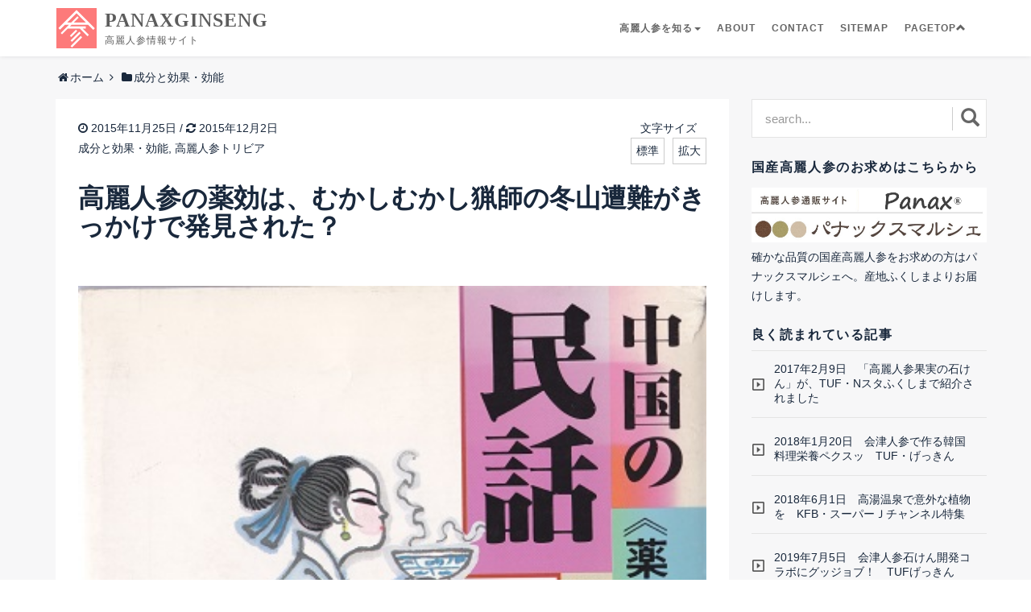

--- FILE ---
content_type: text/html; charset=UTF-8
request_url: https://panaxfarmers.com/trivia-efficacy-folktale2/
body_size: 14346
content:
<!DOCTYPE html>
<html lang="ja">
<head prefix="og: http://ogp.me/ns# fb: http://ogp.me/ns/fb# article: http://ogp.me/ns/article#">
<meta charset="UTF-8" />
<title>高麗人参の薬効は、むかしむかし猟師の冬山遭難がきっかけで発見された？ | 高麗人参情報サイト | PANAXGINSENG</title>
<meta name="viewport" content="width=device-width, initial-scale=1.0">
<link rel="alternate" type="application/rss+xml" title="高麗人参情報サイト | PANAXGINSENG RSS Feed" href="https://panaxfarmers.com/feed/" />
<link rel="pingback" href="https://panaxfarmers.com/xmlrpc.php" />
<link rel="shortcut icon" href="https://panaxfarmers.com/wp-content/themes/panax-ver-3/img/favicon.ico">
<link rel="apple-touch-icon" href="img/apple-touch-icon.png" />
<meta name="keywords" content="高麗人参,民話" />
<meta name="description" content="高麗人参を最初に食べ、その薬効に気づくにはどんな経緯があったのでしょうか。中国に古くから伝わる民話にそのルーツをたどります。" />
<meta name="robots" content="index" />
<meta property="og:admins" content="208485549513362" />
<meta property="og:title" content="高麗人参の薬効は、むかしむかし猟師の冬山遭難がきっかけで発見された？" />
<meta property="og:type" content="article" />
<meta property="og:description" content="高麗人参を最初に食べ、その薬効に気づくにはどんな経緯があったのでしょうか。中国に古くから伝わる民話にそのルーツをたどります。" />
<meta property="og:url" content="https://panaxfarmers.com/trivia-efficacy-folktale2/" />
<meta property="og:image" content="https://panaxfarmers.com/wp-content/uploads/2015/11/98eb5131b2a0a05065fa03a4d7fe554c.jpg" />
<meta property="og:locale" content="ja_JP" />
<meta property="og:site_name" content="高麗人参情報サイト | PANAXGINSENG" />
<link href="https://plus.google.com/" rel="publisher" />

<!-- All in One SEO Pack 2.2.7.4 by Michael Torbert of Semper Fi Web Design[160,201] -->
<meta name="description" itemprop="description" content="高麗人参の薬効はどのようにして発見されたのでしょうか？ 高麗人参の薬効については、二千年前の中国最古の薬物書である「神農本草経」に記されているのが最も古いとされています。しかし、当時の医学書とも言える薬物書に記されるには、それより以前に民間薬としてすでに使用し、その薬効の確かさを知っていた人々がいたはずです。" />

<meta name="keywords" itemprop="keywords" content="山参,民話" />

<link rel="canonical" href="https://panaxfarmers.com/trivia-efficacy-folktale2/" />
		<script type="text/javascript">
		  var _gaq = _gaq || [];
		  _gaq.push(['_setAccount', 'UA-71062244-1']);
		  _gaq.push(['_trackPageview']);
		  (function() {
		    var ga = document.createElement('script'); ga.type = 'text/javascript'; ga.async = true;
			ga.src = ('https:' == document.location.protocol ? 'https://ssl' : 'http://www') + '.google-analytics.com/ga.js';
		    var s = document.getElementsByTagName('script')[0]; s.parentNode.insertBefore(ga, s);
		  })();
		</script>
<!-- /all in one seo pack -->
<link rel='dns-prefetch' href='//s0.wp.com' />
<link rel='dns-prefetch' href='//maxcdn.bootstrapcdn.com' />
<link rel='dns-prefetch' href='//fonts.googleapis.com' />
<link rel='dns-prefetch' href='//s.w.org' />
<link rel="alternate" type="application/rss+xml" title="高麗人参情報サイト | PANAXGINSENG &raquo; 高麗人参の薬効は、むかしむかし猟師の冬山遭難がきっかけで発見された？ のコメントのフィード" href="https://panaxfarmers.com/trivia-efficacy-folktale2/feed/" />
<link rel='stylesheet' id='wp-block-library-css'  href='https://panaxfarmers.com/wp-includes/css/dist/block-library/style.min.css?ver=5.1.19' type='text/css' media='all' />
<link rel='stylesheet' id='bootstrao.min-css'  href='https://panaxfarmers.com/wp-content/themes/panax-ver-3/bs/css/bootstrap.min.css' type='text/css' media='all' />
<link rel='stylesheet' id='style-css'  href='https://panaxfarmers.com/wp-content/themes/panax-ver-3/style.css?ver=2015/4/25' type='text/css' media='all' />
<link rel='stylesheet' id='font-aw-css'  href='//maxcdn.bootstrapcdn.com/font-awesome/4.3.0/css/font-awesome.min.css' type='text/css' media='all' />
<link rel='stylesheet' id='opensans-css'  href='http://fonts.googleapis.com/css?family=Open+Sans:400italic,700italic,400,700' type='text/css' media='all' />
<link rel='stylesheet' id='Noticia-css'  href='http://fonts.googleapis.com/css?family=Noticia+Text:400,700,400italic,700italic' type='text/css' media='all' />
<link rel='stylesheet' id='jetpack_css-css'  href='https://panaxfarmers.com/wp-content/plugins/jetpack/css/jetpack.css?ver=3.6.4' type='text/css' media='all' />
<link rel='https://api.w.org/' href='https://panaxfarmers.com/wp-json/' />
<link rel="EditURI" type="application/rsd+xml" title="RSD" href="https://panaxfarmers.com/xmlrpc.php?rsd" />
<link rel="wlwmanifest" type="application/wlwmanifest+xml" href="https://panaxfarmers.com/wp-includes/wlwmanifest.xml" /> 
<link rel='prev' title='「高麗人参は頭がよくなるクスリ」近代科学が証明した４つの実験' href='https://panaxfarmers.com/efficacy-smartdrugs/' />
<link rel='next' title='高麗人参の薬効はここまで凄い！語り継がれてきた朝鮮の昔ばなし' href='https://panaxfarmers.com/trivia-efficacy-folktale3/' />
<meta name="generator" content="WordPress 5.1.19" />
<link rel='shortlink' href='https://panaxfarmers.com/?p=1663' />
<link rel="alternate" type="application/json+oembed" href="https://panaxfarmers.com/wp-json/oembed/1.0/embed?url=https%3A%2F%2Fpanaxfarmers.com%2Ftrivia-efficacy-folktale2%2F" />
<link rel="alternate" type="text/xml+oembed" href="https://panaxfarmers.com/wp-json/oembed/1.0/embed?url=https%3A%2F%2Fpanaxfarmers.com%2Ftrivia-efficacy-folktale2%2F&#038;format=xml" />

<link rel='dns-prefetch' href='//jetpack.wordpress.com'>
<link rel='dns-prefetch' href='//s0.wp.com'>
<link rel='dns-prefetch' href='//s1.wp.com'>
<link rel='dns-prefetch' href='//s2.wp.com'>
<link rel='dns-prefetch' href='//public-api.wordpress.com'>
<link rel='dns-prefetch' href='//0.gravatar.com'>
<link rel='dns-prefetch' href='//1.gravatar.com'>
<link rel='dns-prefetch' href='//2.gravatar.com'>
<link rel='dns-prefetch' href='//i0.wp.com'>
<link rel='dns-prefetch' href='//i1.wp.com'>
<link rel='dns-prefetch' href='//i2.wp.com'>
<script>
  (function(i,s,o,g,r,a,m){i['GoogleAnalyticsObject']=r;i[r]=i[r]||function(){
  (i[r].q=i[r].q||[]).push(arguments)},i[r].l=1*new Date();a=s.createElement(o),
  m=s.getElementsByTagName(o)[0];a.async=1;a.src=g;m.parentNode.insertBefore(a,m)
  })(window,document,'script','//www.google-analytics.com/analytics.js','ga');

  ga('create', 'UA-25920065-4', 'auto');
  ga('send', 'pageview');

</script><meta name="google-site-verification" content="BB9zTbQ_ERd0__ySisZXDCBVEvEwGenqU66qL_uuZUw" /></head>

<body class="post-template-default single single-post postid-1663 single-format-standard" id="page-top" data-spy="scroll" data-target=".navbar-custom">
<div id="wrapper">
<header id="header" role="banner">
<nav class="navbar navbar-custom navbar-fixed-top" role="navigation">
<div class="container">
<div class="navbar-header page-scroll">
<button type="button" class="navbar-toggle visible-xs drawer-button">
<span class="icon-bar"></span>
<span class="icon-bar"></span>
<span class="icon-bar"></span>
</button>
<a class="navbar-brand" href="https://panaxfarmers.com">
PANAXGINSENG
<span class="dis-name">高麗人参情報サイト</span></a>
</div>
<div class="collapse navbar-collapse navbar-right navbar-main-collapse sb-slide">
<ul class="nav navbar-nav">
<li class="dropdown">
<a href="#" class="dropdown-toggle" data-toggle="dropdown">高麗人参を知る<b class="caret"></b></a>
<ul class="dropdown-menu">
<li><a href="http://panaxfarmers.com/category/review/">あなたにオススメの商品</a></li>
<li><a href="http://panaxfarmers.com/category/composition_and_effect/">成分と効果・効能を知る</a></li>
<li><a href="http://panaxfarmers.com/category/choice-and-intake/">選び方と効果的な飲み方を知る</a></li>
<li><a href="http://panaxfarmers.com/category/trivia/">高麗人参トリビア</a></li>
</ul>
</li>
<li><a href="http://panaxfarmers.com/about/">ABOUT</a></li>
<li><a href="http://panaxfarmers.com/contact/">CONTACT</a></li>
<li><a href="http://panaxfarmers.com/sitemap/">SITEMAP</a></li>
<li class="active"><a href="body">PAGETOP<i class="glyphicon glyphicon-chevron-up"></i></a></li>
</ul>
</div>
</div>
</nav>
</header>
<div  id="main__1" class="container">
<div class="row">
<div id="breadcrumb" class="breadcrumb-category"><div itemtype="http://data-vocabulary.org/Breadcrumb" itemscope=""><i class="fa fa-home fa-fw"></i><a href="https://panaxfarmers.com" itemprop="url"><span itemprop="title">ホーム</span></a><span class="sp"><i class="fa fa-angle-right"></i></span></div><div itemtype="http://data-vocabulary.org/Breadcrumb" itemscope=""><i class="fa fa-folder fa-fw"></i><a href="https://panaxfarmers.com/category/composition_and_effect/" itemprop="url"><span itemprop="title">成分と効果・効能</span></a></div></div><!-- /#breadcrumb -->


<div class="single-content col-md-9 col-sm-12">
<article id="post-1663" class="post-1663 post type-post status-publish format-standard has-post-thumbnail hentry category-composition_and_effect category-trivia tag-14 tag-13">
<div class="post-title">
<div class="post-meta">

<span class="post-meta-date">
<i class="fa fa-clock-o"></i>&nbsp;2015年11月25日&nbsp;/&nbsp;<time class="entry-date date updated" datetime="2015-12-02T17:48:47+09:00"><i class="fa fa-refresh"></i>&nbsp;2015年12月2日</time>
</span><br/>
<span class="single-category"><a href="https://panaxfarmers.com/category/composition_and_effect/" rel="category tag">成分と効果・効能</a>, <a href="https://panaxfarmers.com/category/trivia/" rel="category tag">高麗人参トリビア</a></span>
</div>

<span id="fontSize">
<p>文字サイズ</p>
<ul>
<li class="small">標準</li>
<li class="large">拡大</li>
</ul>
</span>

<h1 class="entry-title">高麗人参の薬効は、むかしむかし猟師の冬山遭難がきっかけで発見された？</h1>
</div>
<div class="post-contents">
<p><a href="https://i1.wp.com/panaxfarmers.com/wp-content/uploads/2015/11/98eb5131b2a0a05065fa03a4d7fe554c.jpg"><img src="https://i1.wp.com/panaxfarmers.com/wp-content/uploads/2015/11/98eb5131b2a0a05065fa03a4d7fe554c.jpg?resize=400%2C558" alt="高麗人参" class="aligncenter size-full wp-image-1679" srcset="https://panaxfarmers.com/wp-content/uploads/2015/11/98eb5131b2a0a05065fa03a4d7fe554c.jpg 400w, https://panaxfarmers.com/wp-content/uploads/2015/11/98eb5131b2a0a05065fa03a4d7fe554c-215x300.jpg 215w, https://panaxfarmers.com/wp-content/uploads/2015/11/98eb5131b2a0a05065fa03a4d7fe554c-136x190.jpg 136w" sizes="(max-width: 400px) 100vw, 400px" data-recalc-dims="1" /></a><br />
高麗人参の薬効はどのようにして発見されたのでしょうか？</p>
<p>高麗人参の薬効については、二千年前の中国最古の薬物書である「神農本草経」に記されているのが最も古いとされています。しかし、当時の医学書とも言える薬物書に記されるには、それより以前に民間薬としてすでに使用し、その薬効の確かさを知っていた人々がいたはずです。</p>
<p>多くの人々が何年ものあいだ服用し、実体験から薬効や副作用を知るにはどんな経緯があったのでしょうか。</p>
<p>最初に、ナマコやタコを食べた人は、さぞ勇気があったことと思います。どんな経緯で食べる羽目になったのでしょうか？</p>
<p>ナマコやタコのようにグロテスクではありませんが、数多くの植物からどのようにして高麗人参を発見し、食べて効果を体験したのでしょうか？</p>
<p>どのような経緯があったのか興味があったのでいろいろと調べてみました。</p>
<p>中国の民話に次のようなものがありました。<br />
１９８７年出版された「中国の民話＜薬草編＞上」に収録されている民話で、１９３８年に外科医の馬星奎さんより聞き取った話です。</p>
<ul>
<p>むかしむかし、猟師の兄弟がおりました。ある日のこと、二人が連れ立って山へ狩りに出ようとしているとき、年寄りが声をかけました。</p>
<p>「冬も間近だ。山の天気は変わりやすいぞ。吹雪にでもなったら山から下りられなくなるから気をつけろよ。」</p>
<p>怖いもの知らずの若い兄弟は、年寄りの心配もよそに、弓矢と毛皮の外套と食べものとを持って出かけました。</p>
<p>山では連日のようにたくさんの獲物を射止めました。その日も狩りに夢中になっていますと、昼さがりから空模様がおかしくなり、あっという間に大吹雪がやってきました。</p>
<p>雪は二日二晩ふりつづけ、山道をすっぽりおおってしまったのです。こうなると山を下りたくても下りようがありません。</p>
<p>兄弟は谷あいの樹木の茂みで冬を越すことにしました。あたりには幾かかえもある大木が何本もあります。そのうちの一本はすっかり朽ち果てて、幹がもろくなっていました。兄弟は、その大木の根元を大きくくりぬき、その中でたき火をして暖をとったり、鹿や兎の肉を焼いて食べたりしました。</p>
<p>晴れた日には狩りをし、草の根っこも掘りました。</p>
<p>ある日、兄弟は指の太さの蔓を見つけました。はて、何だろうと蔓をたぐっていき、地面を掘ったところ、腕の太さもある根っこが出てきました。</p>
<p>それはまるで人間のような恰好をしています。何本か分かれて伸びた根はちょうど手足のようです。そして、かじってみると甘味があります。以来、二人はその根っこをあちこちで掘りあてました。不思議なことに、その根っこを食べると力がもりもりと湧いてくるのですが、食べすぎると鼻血がでます。そこで毎日少しづつ食べることにしました。</p>
<p>やがて、寒くて長かった冬は去り、待ちに待った春がやってきました。風もやみ雪がとけはじめました。兄弟は獲物をかつぎ、喜びいさんで山をおりました。</p>
<p>村では、元気いっぱいの兄弟の姿を見つけた村びとたちが、目を疑いました。てっきり凍え死んだか、飢え死にしてしまったものと思いこんでいたからです。</p>
<p>「お、お前たち、山ではいったいなにを食べて冬を越したんだね。たいそう元気そうじゃないか」</p>
<p>兄弟は、さっそく例の根っこをとり出し、村びとに見せました。誰も初めて見る植物でした。</p>
<p>「ほう、人間そっくりの形をしておるわい。こりゃめずらしい。まるで人のようじゃ」</p>
<p>その後、この話が付近の村に伝わっていくうちに、その根っこは人参と呼ばれるようになったということです。</p>
<p>ちなみに、中国では、日本でいう朝鮮人参のことを人参（レンセン）といいます。日本でふつう人参（にんじん）と呼ばれている野菜は中国語では胡蘿匐（フーローボ）または紅蘿匐（ホンローボ）といいます。</p>
<p>口述＝馬星奎（外科医）　１９３８年に拾集<br />
＜出典＞<br />
中国の民話＜薬草編＞上 第十一話人参（レンセン）<br />
繆文渭（ミャオウエンウエイ）編　石川鶴矢子訳　田原（ティエンユワン）<br />
１９８７年出版　東京美術発行</ul>
<div class="ad2_area">

</div><h2>民話の中にある高麗人参の薬効と副作用</h2>
<p>やはり、食べざるを得ない状況におかれたということでしょうか。真冬の雪の山中に閉じ込められ、食べ物とくに野菜に飢えていたという事情から食べる動機が生まれたということですね。</p>
<p>しかし食べてみると、その得体のしれない植物には思いもよらない優れた薬効があった。しかもその薬効は、食べた本人以上に、他人も一見して分かるほどの明白なものであった。さらに、その根の形が人の形をしていたことも話題性を生み、一気に広がったことが窺えます。</p>
<h3>この民話の中には、『神農本草経』に記された高麗人参の薬効を裏付けるものが多く見られます</h3>
<ul>
<p>『神農本草経』に記された高麗人参の薬効<br />
・主補五臓・・・・肝臓、心臓、脾臓、肺、腎臓など内臓全体の働きを正常状態に調整する。<br />
・安精神・・・・・精気（腎の精気）と神気（心の精気）を安らかにする。<br />
・定魂魄・・・・・魂（肝の精気）と魄（肺の精気）を落ち着かせる。<br />
・止驚悸・・・・・情緒の激動、驚き、恐怖、不安などを鎮める。<br />
・除邪気・・・・・病の原因となる邪気を除く（疾病の予防作用）。<br />
・明目・・・・・・目を良くする。<br />
・開心益智・・・・心を開き、頭の働きを活性化する。<br />
・久服軽身延年・・・長く服用すれば、身体を軽く感じ、長生きをする。</ul>
<h3>主補五臓</h3>
<p>二人の元気いっぱいの姿に、村びとが「お、お前たち・・・・たいそう元気そうじゃないか」と言っています。一見するなり元気さに驚いています。顔色もよかったのでしょう。これは高麗人参によって内臓が健康に維持された証拠です。</p>
<h3>安精神・定魂魄・止驚悸・除邪気</h3>
<p>寒くて長かった冬、木の洞の狭い空間でさぞ精神的には厳しい状況と思われます。しかし、不安や恐怖に怯えじっとしているのではなく、今できることに最善を尽くしていることが伺えます。高麗人参が不安を取り除き、精神を安定にするように作用したことによるものです。</p>
<h3>明目・開心益智</h3>
<p>「喜びいさんで山をおりました」とあります。目をしっかり開き、冬から春への季節の移り変りをとらえ、好機を逃さず下山しています。頭が良く働いていることがわかります。高麗人参の効果に他なりません。</p>
<h3>久服軽身延年</h3>
<p>「食べすぎると鼻血がでます。そこで毎日少しづつ食べることにしました」　少しづつ毎日食べることで「力がもりもり湧いてくる。」と兄弟が言っているように身体が軽く感じていることが分かります。</p>
<p>ただ、「食べすぎると鼻血がでます」とありますように、これが唯一の副作用でしょうか。自分に合った量を飲むことを言っています。</p>
<p>長年伝えられてきた民話には、尾ヒレがつき迷信のようなものもありますが、真実の部分もあるのではないでしょうか。この民話に伝えられている高麗人参の薬効は、現代医学でも確認されていることで真実です。</p>
<p>高麗人参の薬効の発見は、怖いもの知らずの若い猟師の兄弟が冬山で遭難したことがきっかけだったようですが、この名も知れない兄弟は人類に大きな贈り物をしてくれました。高麗人参の愛好家として、深く感謝申し上げる次第です。</p>
</div>
<div class="content-footer-meta">
<ul>
<li>
<span class="tags">
<i class="fa fa-tags"></i> - <a href="https://panaxfarmers.com/tag/%e5%b1%b1%e5%8f%82/" rel="tag">山参</a> , <a href="https://panaxfarmers.com/tag/%e6%b0%91%e8%a9%b1/" rel="tag">民話</a><br /></span>
</li>
<li>
<span class="post-author vcard author">
<span class="fn"><i class="fa fa-plus-square"></i> - 
<a href="
https://panaxfarmers.com/author/panax-blog-farm/">
panax-blog-farm</a>
</span>
</span>
</li>
</ul>
</div>

<div class="single-footer">
<div class="share">
<h3>SHARE</h3>
<ul>
<li class="twitter">
<a class="button-twitter" href="http://twitter.com/intent/tweet?text=
高麗人参の薬効は、むかしむかし猟師の冬山遭難がきっかけで発見された？&nbsp;|&nbsp;&amp;url=
https://panaxfarmers.com/trivia-efficacy-folktale2/" onclick="window.open(encodeURI(decodeURI(this.href)), 'tweetwindow', 'width=550, height=450, personalbar=0, toolbar=0, scrollbars=1, resizable=1' ); return false;" target="_blank">
<i class="fa fa-twitter fa-fw"></i></a>
</li>
<li class="facebook">
<a href="http://www.facebook.com/share.php?u=
高麗人参の薬効は、むかしむかし猟師の冬山遭難がきっかけで発見された？" onclick="window.open(this.href, 'window', 'width=550, height=450,personalbar=0,toolbar=0,scrollbars=1,resizable=1'); return false;">
<i class="fa fa-facebook fa-fw"></i></a>
</li>
<li class="googleplus">
<a href="javascript:(function(){window.open('https://plusone.google.com/_/+1/confirm?hl=ja&url=
https://panaxfarmers.com/trivia-efficacy-folktale2/'+encodeURIComponent(location.href)+'&title='+encodeURIComponent(document.title),'_blank');})();">
<i class="fa fa-google-plus fa-fw"></i></a>
</li>
<li class="hatebu">
<a href="http://b.hatena.ne.jp/add?mode=confirm&url=
https://panaxfarmers.com/trivia-efficacy-folktale2/&title=
高麗人参の薬効は、むかしむかし猟師の冬山遭難がきっかけで発見された？" target="_blank">
<i class="fa fa-hatena fa-fw"></i></a>
</li>
<li class="pocket">
<a href="http://getpocket.com/edit?url=
https://panaxfarmers.com&title=
高麗人参情報サイト | PANAXGINSENG" onclick="window.open(this.href, 'FBwindow', 'width=550, height=350, menubar=no, toolbar=no, scrollbars=yes'); return false;">
<i class="fa fa-caret-square-o-down fa-fw"></i></a>
</li>
</ul>
</div>

<div id="related-entries">
<h3>関連記事</h3>
<div class="related">
<div class="related-entry col-xs-12">
<div class="related-entry-thumb col-xs-3">
<a href="https://panaxfarmers.com/trivia-adatara1/" title="安達太良山で、高麗人参の仲間の「竹節人参」５本見つけました。">
<img width="150" height="150" src="https://panaxfarmers.com/wp-content/uploads/2015/10/dbc0a0d0590a4d5d3a40eef6bd2f70a6-150x150.jpg" class="img-responsive wp-post-image" alt="高麗人参" srcset="https://panaxfarmers.com/wp-content/uploads/2015/10/dbc0a0d0590a4d5d3a40eef6bd2f70a6-150x150.jpg 150w, https://panaxfarmers.com/wp-content/uploads/2015/10/dbc0a0d0590a4d5d3a40eef6bd2f70a6-125x125.jpg 125w, https://panaxfarmers.com/wp-content/uploads/2015/10/dbc0a0d0590a4d5d3a40eef6bd2f70a6-90x90.jpg 90w" sizes="(max-width: 150px) 100vw, 150px" /></a>
</div>

<div class="related-entry-content col-xs-9">
<h4 class="related-entry-title"> <a href="https://panaxfarmers.com/trivia-adatara1/">安達太良山で、高麗人参の仲間の「竹節人参」５本見つけました。</a></h4>
<p class="related-entry-snippet">
[安達太良山中に自生の竹節人参]

２０１５年９月の磐梯山登山では、残念ながら高麗人参を見つけることはできませんでした。
今回は、安達太良山（あだたらやま）の東斜面を探索して来ました。

安達太良連峰も高麗人参</p>
<p class="related-entry-read"><a href="https://panaxfarmers.com/trivia-adatara1/">記事を読む</a></p>
</div><!-- /.related-entry-content -->
</div>
<div class="related-entry col-xs-12">
<div class="related-entry-thumb col-xs-3">
<a href="https://panaxfarmers.com/trivia-amfungi/" title="高麗人参と共生する菌根菌を発見したのは日本人だった">
<img width="150" height="150" src="https://panaxfarmers.com/wp-content/uploads/2016/02/Fotolia_95243106_XS-150x150.jpg" class="img-responsive wp-post-image" alt="高麗人参" srcset="https://panaxfarmers.com/wp-content/uploads/2016/02/Fotolia_95243106_XS-150x150.jpg 150w, https://panaxfarmers.com/wp-content/uploads/2016/02/Fotolia_95243106_XS-125x125.jpg 125w, https://panaxfarmers.com/wp-content/uploads/2016/02/Fotolia_95243106_XS-90x90.jpg 90w" sizes="(max-width: 150px) 100vw, 150px" /></a>
</div>

<div class="related-entry-content col-xs-9">
<h4 class="related-entry-title"> <a href="https://panaxfarmers.com/trivia-amfungi/">高麗人参と共生する菌根菌を発見したのは日本人だった</a></h4>
<p class="related-entry-snippet">


高麗人参と共生する菌根菌に興味ありませんか？　

おたねくんしか興味ないかな？

えっ、おたねくんも興味ないって。あらま、君の伴侶の話だぜ。

※おたねくん：オタネニンジンの妖精を自認する非公認ゆるキ</p>
<p class="related-entry-read"><a href="https://panaxfarmers.com/trivia-amfungi/">記事を読む</a></p>
</div><!-- /.related-entry-content -->
</div>
<div class="related-entry col-xs-12">
<div class="related-entry-thumb col-xs-3">
<a href="https://panaxfarmers.com/efficacy-lps/" title="高麗人参には免疫力を高める物質”ＬＰＳ”が２０μｇ/ｇも含まれている">
<img width="150" height="150" src="https://panaxfarmers.com/wp-content/uploads/2016/10/1a4e6200dfbf1825cd1b6b3e6d895556-150x150.jpg" class="img-responsive wp-post-image" alt="高麗人参" srcset="https://panaxfarmers.com/wp-content/uploads/2016/10/1a4e6200dfbf1825cd1b6b3e6d895556-150x150.jpg 150w, https://panaxfarmers.com/wp-content/uploads/2016/10/1a4e6200dfbf1825cd1b6b3e6d895556-125x125.jpg 125w, https://panaxfarmers.com/wp-content/uploads/2016/10/1a4e6200dfbf1825cd1b6b3e6d895556-90x90.jpg 90w" sizes="(max-width: 150px) 100vw, 150px" /></a>
</div>

<div class="related-entry-content col-xs-9">
<h4 class="related-entry-title"> <a href="https://panaxfarmers.com/efficacy-lps/">高麗人参には免疫力を高める物質”ＬＰＳ”が２０μｇ/ｇも含まれている</a></h4>
<p class="related-entry-snippet">

あなたは病気になりやすい人ですか？

病気になりやすい人と病気になりにくい人がいます。いつも風邪を引いていたり、インフルエンザもいち早くもらってくる人がいると思えば、インフルエンザの流行っている中でもへっちゃらな</p>
<p class="related-entry-read"><a href="https://panaxfarmers.com/efficacy-lps/">記事を読む</a></p>
</div><!-- /.related-entry-content -->
</div>
<div class="related-entry col-xs-12">
<div class="related-entry-thumb col-xs-3">
<a href="https://panaxfarmers.com/trivia-saigasyori/" title="黒田官兵衛を悩ませた高麗人参栽培の最初の難関は、発芽の難しさ！">
<img width="150" height="150" src="https://panaxfarmers.com/wp-content/uploads/2015/10/c21a82a392ffb4cf40907baf2dbf5d98-150x150.jpg" class="img-responsive wp-post-image" alt="高麗人参" srcset="https://panaxfarmers.com/wp-content/uploads/2015/10/c21a82a392ffb4cf40907baf2dbf5d98-150x150.jpg 150w, https://panaxfarmers.com/wp-content/uploads/2015/10/c21a82a392ffb4cf40907baf2dbf5d98-125x125.jpg 125w, https://panaxfarmers.com/wp-content/uploads/2015/10/c21a82a392ffb4cf40907baf2dbf5d98-90x90.jpg 90w" sizes="(max-width: 150px) 100vw, 150px" /></a>
</div>

<div class="related-entry-content col-xs-9">
<h4 class="related-entry-title"> <a href="https://panaxfarmers.com/trivia-saigasyori/">黒田官兵衛を悩ませた高麗人参栽培の最初の難関は、発芽の難しさ！</a></h4>
<p class="related-entry-snippet">
[高麗人参の発芽]
四千年前から愛されてきた高麗人参、しかし栽培が始まったのは約三百年前。高麗人参の栽培を拒んだのは一体なに？

日本で最初に高麗人参の栽培にトライしたのは黒田官兵衛でした。官兵衛の祖父黒田重隆は目</p>
<p class="related-entry-read"><a href="https://panaxfarmers.com/trivia-saigasyori/">記事を読む</a></p>
</div><!-- /.related-entry-content -->
</div>
<div class="related-entry col-xs-12">
<div class="related-entry-thumb col-xs-3">
<a href="https://panaxfarmers.com/cause-of-death/" title="この病気に気を付けろ！日本人の死因トップ７">
<img width="150" height="150" src="https://panaxfarmers.com/wp-content/uploads/2015/06/Fotolia_83807625_XS-150x150.jpg" class="img-responsive wp-post-image" alt="高麗人参" srcset="https://panaxfarmers.com/wp-content/uploads/2015/06/Fotolia_83807625_XS-150x150.jpg 150w, https://panaxfarmers.com/wp-content/uploads/2015/06/Fotolia_83807625_XS-125x125.jpg 125w, https://panaxfarmers.com/wp-content/uploads/2015/06/Fotolia_83807625_XS-90x90.jpg 90w" sizes="(max-width: 150px) 100vw, 150px" /></a>
</div>

<div class="related-entry-content col-xs-9">
<h4 class="related-entry-title"> <a href="https://panaxfarmers.com/cause-of-death/">この病気に気を付けろ！日本人の死因トップ７</a></h4>
<p class="related-entry-snippet">

不老長寿であるためには、まず長寿でなければなりません。すなわち、死に直結する病気にかからないことが大切です。厚生労働省「国民生活基礎調査の概要／平成２５年」によると、死因の順位は次のとおり報告されています。
日本人</p>
<p class="related-entry-read"><a href="https://panaxfarmers.com/cause-of-death/">記事を読む</a></p>
</div><!-- /.related-entry-content -->
</div>

<br class="clearfix">
</div><!-- /.new-entry -->


</div>


<div class="comments">
 
<div id="comments">

		<div id="respond" class="comment-respond">
			<h3 id="reply-title" class="comment-reply-title">コメントを残す <small><a rel="nofollow" id="cancel-comment-reply-link" href="/trivia-efficacy-folktale2/#respond" style="display:none;">コメントをキャンセル</a></small></h3>
			<div id="commentform" class="comment-form">
				<iframe src="https://jetpack.wordpress.com/jetpack-comment/?blogid=96023694&#038;postid=1663&#038;comment_registration=0&#038;require_name_email=1&#038;stc_enabled=0&#038;stb_enabled=0&#038;show_avatars=1&#038;avatar_default=mystery&#038;greeting=%E3%82%B3%E3%83%A1%E3%83%B3%E3%83%88%E3%82%92%E6%AE%8B%E3%81%99&#038;greeting_reply=%25s+%E3%81%AB%E3%82%B3%E3%83%A1%E3%83%B3%E3%83%88%E3%81%99%E3%82%8B&#038;color_scheme=light&#038;lang=ja&#038;jetpack_version=3.6.4&#038;sig=2eb2492a5e6743f375f7c43095c0a026afbd6421#parent=https%3A%2F%2Fpanaxfarmers.com%2Ftrivia-efficacy-folktale2%2F" allowtransparency="false" style="width:100%; height: 430px;border:0px;" frameBorder="0" scrolling="no" name="jetpack_remote_comment" id="jetpack_remote_comment"></iframe>
			</div>
		</div>

		
		<input type="hidden" name="comment_parent" id="comment_parent" value="" />

		</div><!-- comments --></div>

<!-- post navigation --
<nav class="post-navigation">
<ul class="col-sm-12">
  <li class="previous col-sm-6">
<a href="https://panaxfarmers.com/efficacy-smartdrugs/"><i class="glyphicon glyphicon-chevron-left"></i>「高麗人参は頭がよくなるクスリ」近代科学が証明した４つの実験</a>
  </li>

  <li class="next col-sm-6">
<a href="https://panaxfarmers.com/trivia-efficacy-folktale3/">高麗人参の薬効はここまで凄い！語り継がれてきた朝鮮の昔ばなし<i class="glyphicon glyphicon-chevron-right"></i></a>
</li>
</ul>
</nav>
- /post navigation -->
</div>

</article>
</div>


<aside class="col-xs-12 col-sm-12 col-md-3" id="sidebar">

<div class="sidebar-widget search">
<div id="custom-search-input">
<form method="get" id="searchform" action="https://panaxfarmers.com/">
<div class="input-group">
<input type="text" name="s" id="s" class="form-control input-lg searchtext" placeholder="search..." />
<span class="input-group-btn">
<button class="btn btn-info btn-lg" type="submit">
<i class="glyphicon glyphicon-search"></i>
</button>
</span>
</div>
</form>
</div>
</div>


<div class="sidebar-widget">
<h4 class="widgettitle">国産高麗人参のお求めはこちらから</h4>
<a href="https://panaxmarche.shop-pro.jp" target="_blank"
<a href="https://panaxfarmers.com/wp-content/uploads/2016/11/PANAXMARCHE_B.jpg"><img 
src="https://panaxfarmers.com/wp-content/uploads/2023/04/kanban9.jpg" alt="高麗人参" width="1239"
height="271" class="aligncenter size-full wp-image-2713" /></a>
</a>
<p>確かな品質の国産高麗人参をお求めの方はパナックスマルシェへ。産地ふくしまよりお届けします。</p>
</div>


<div class="sidebar-widget view"><h4 class="widgettitle">良く読まれている記事</h4><ul>
<li><a href="https://panaxfarmers.com/media20170209/"  title="2017年2月9日　「高麗人参果実の石けん」が、TUF・Nスタふくしまで紹介されました">2017年2月9日　「高麗人参果実の石けん」が、TUF・Nスタふくしまで紹介されました</a></li><li><a href="https://panaxfarmers.com/media20180120/"  title="2018年1月20日　会津人参で作る韓国料理栄養ペクスッ　TUF・げっきん">2018年1月20日　会津人参で作る韓国料理栄養ペクスッ　TUF・げっきん</a></li><li><a href="https://panaxfarmers.com/media20180601/"  title="2018年6月1日　高湯温泉で意外な植物を　KFB・スーパーＪチャンネル特集">2018年6月1日　高湯温泉で意外な植物を　KFB・スーパーＪチャンネル特集</a></li><li><a href="https://panaxfarmers.com/media20190705/"  title="2019年7月5日　会津人参石けん開発コラボにグッジョブ！　TUFげっきん">2019年7月5日　会津人参石けん開発コラボにグッジョブ！　TUFげっきん</a></li><li><a href="https://panaxfarmers.com/media20190218/"  title="2019年2月18日　会津人参石けんの手作り工房プリマリアを取材　民報新聞">2019年2月18日　会津人参石けんの手作り工房プリマリアを取材　民報新聞</a></li></ul>
</div><div class="sidebar-widget"><h4 class="widgettitle">カテゴリー</h4>		<ul>
				<li class="cat-item cat-item-12"><a href="https://panaxfarmers.com/category/review/" title="高麗人参を含んだ健康食品を紹介します。信頼のおける商品だけを掲載しています。お得なお試し品も活用し、あなたにピッタリの商品を見つけてください。私自身も試してます。自信をもってオススメします。">あなたにオススメの商品<span class="cate-right-tri"><span class="category-num">(9)</span><i class="fa fa-chevron-right"></i></span></a>
</li>
	<li class="cat-item cat-item-19"><a href="https://panaxfarmers.com/category/%e3%83%a1%e3%83%87%e3%82%a3%e3%82%a2%e3%81%aa%e3%81%a9/" >メディアなど<span class="cate-right-tri"><span class="category-num">(7)</span><i class="fa fa-chevron-right"></i></span></a>
</li>
	<li class="cat-item cat-item-3"><a href="https://panaxfarmers.com/category/composition_and_effect/" title="いままで神秘とされていた高麗人参の効果効能は単なる迷信や伝説ではありません。現在では科学的にも効能が明らかになり、その成分が作用する効果効能が、臨床医学によって検証されています。これほど科学的に検証された薬用作物はほかにはありません。高麗人参の効果効能をみていきましょう。">成分と効果・効能<span class="cate-right-tri"><span class="category-num">(42)</span><i class="fa fa-chevron-right"></i></span></a>
</li>
	<li class="cat-item cat-item-4"><a href="https://panaxfarmers.com/category/choice-and-intake/" title="さまざまな種類の高麗人参や高麗人参の入ったサプリが販売されています。原料の産地や生育年数、加工方法や商品の形態など多種多様です。その中から、自分の目的や体質に、あるいはライフスタイルに合ったものを選んでいきましょう。">選び方と効果的な飲み方<span class="cate-right-tri"><span class="category-num">(14)</span><i class="fa fa-chevron-right"></i></span></a>
</li>
	<li class="cat-item cat-item-1"><a href="https://panaxfarmers.com/category/trivia/" title="高麗人参への興味を深めていただくために、歴史や産地、栽培の様子などの情報を提供していきます。秦の始皇帝をはじめとした、著名人が愛飲した魅力はどこにあるのでしょうか？">高麗人参トリビア<span class="cate-right-tri"><span class="category-num">(47)</span><i class="fa fa-chevron-right"></i></span></a>
</li>
		</ul>
			</div>		<div class="sidebar-widget view">		<h4 class="widgettitle"="widgettitle">最新の記事</h4>		<ul>
											<li>
					<a href="https://panaxfarmers.com/media20190705/">2019年7月5日　会津人参石けん開発コラボにグッジョブ！　TUFげっきん</a>
									</li>
											<li>
					<a href="https://panaxfarmers.com/media20190304/">2019年3月4日　ふくしまの産品･逸品「会津人参石けん」　民報新聞･たいむ</a>
									</li>
											<li>
					<a href="https://panaxfarmers.com/media20190218/">2019年2月18日　会津人参石けんの手作り工房プリマリアを取材　民報新聞</a>
									</li>
											<li>
					<a href="https://panaxfarmers.com/media20180601/">2018年6月1日　高湯温泉で意外な植物を　KFB・スーパーＪチャンネル特集</a>
									</li>
											<li>
					<a href="https://panaxfarmers.com/media20180521/">2018年5月21日　農業女子のお店「フクシマート」　KFB・スーパーＪチャンネル</a>
									</li>
					</ul>
		</div><div class="sidebar-widget"><h4 class="widgettitle"="widgettitle">月別アーカイブ</h4>		<ul>
				<li><a href='https://panaxfarmers.com/2021/09/'>2021年9月<span class="cate-right-tri"><span class="category-num">(7)</span><i class="fa fa-chevron-right"></i></span></a></li>
	<li><a href='https://panaxfarmers.com/2021/08/'>2021年8月<span class="cate-right-tri"><span class="category-num">(1)</span><i class="fa fa-chevron-right"></i></span></a></li>
	<li><a href='https://panaxfarmers.com/2018/08/'>2018年8月<span class="cate-right-tri"><span class="category-num">(1)</span><i class="fa fa-chevron-right"></i></span></a></li>
	<li><a href='https://panaxfarmers.com/2018/02/'>2018年2月<span class="cate-right-tri"><span class="category-num">(1)</span><i class="fa fa-chevron-right"></i></span></a></li>
	<li><a href='https://panaxfarmers.com/2017/11/'>2017年11月<span class="cate-right-tri"><span class="category-num">(2)</span><i class="fa fa-chevron-right"></i></span></a></li>
	<li><a href='https://panaxfarmers.com/2017/05/'>2017年5月<span class="cate-right-tri"><span class="category-num">(5)</span><i class="fa fa-chevron-right"></i></span></a></li>
	<li><a href='https://panaxfarmers.com/2017/04/'>2017年4月<span class="cate-right-tri"><span class="category-num">(1)</span><i class="fa fa-chevron-right"></i></span></a></li>
	<li><a href='https://panaxfarmers.com/2017/02/'>2017年2月<span class="cate-right-tri"><span class="category-num">(1)</span><i class="fa fa-chevron-right"></i></span></a></li>
	<li><a href='https://panaxfarmers.com/2017/01/'>2017年1月<span class="cate-right-tri"><span class="category-num">(3)</span><i class="fa fa-chevron-right"></i></span></a></li>
	<li><a href='https://panaxfarmers.com/2016/12/'>2016年12月<span class="cate-right-tri"><span class="category-num">(1)</span><i class="fa fa-chevron-right"></i></span></a></li>
	<li><a href='https://panaxfarmers.com/2016/11/'>2016年11月<span class="cate-right-tri"><span class="category-num">(2)</span><i class="fa fa-chevron-right"></i></span></a></li>
	<li><a href='https://panaxfarmers.com/2016/10/'>2016年10月<span class="cate-right-tri"><span class="category-num">(3)</span><i class="fa fa-chevron-right"></i></span></a></li>
	<li><a href='https://panaxfarmers.com/2016/07/'>2016年7月<span class="cate-right-tri"><span class="category-num">(3)</span><i class="fa fa-chevron-right"></i></span></a></li>
	<li><a href='https://panaxfarmers.com/2016/06/'>2016年6月<span class="cate-right-tri"><span class="category-num">(4)</span><i class="fa fa-chevron-right"></i></span></a></li>
	<li><a href='https://panaxfarmers.com/2016/05/'>2016年5月<span class="cate-right-tri"><span class="category-num">(4)</span><i class="fa fa-chevron-right"></i></span></a></li>
	<li><a href='https://panaxfarmers.com/2016/03/'>2016年3月<span class="cate-right-tri"><span class="category-num">(5)</span><i class="fa fa-chevron-right"></i></span></a></li>
	<li><a href='https://panaxfarmers.com/2016/02/'>2016年2月<span class="cate-right-tri"><span class="category-num">(4)</span><i class="fa fa-chevron-right"></i></span></a></li>
	<li><a href='https://panaxfarmers.com/2015/12/'>2015年12月<span class="cate-right-tri"><span class="category-num">(6)</span><i class="fa fa-chevron-right"></i></span></a></li>
	<li><a href='https://panaxfarmers.com/2015/11/'>2015年11月<span class="cate-right-tri"><span class="category-num">(5)</span><i class="fa fa-chevron-right"></i></span></a></li>
	<li><a href='https://panaxfarmers.com/2015/10/'>2015年10月<span class="cate-right-tri"><span class="category-num">(5)</span><i class="fa fa-chevron-right"></i></span></a></li>
	<li><a href='https://panaxfarmers.com/2015/09/'>2015年9月<span class="cate-right-tri"><span class="category-num">(7)</span><i class="fa fa-chevron-right"></i></span></a></li>
	<li><a href='https://panaxfarmers.com/2015/08/'>2015年8月<span class="cate-right-tri"><span class="category-num">(8)</span><i class="fa fa-chevron-right"></i></span></a></li>
	<li><a href='https://panaxfarmers.com/2015/07/'>2015年7月<span class="cate-right-tri"><span class="category-num">(10)</span><i class="fa fa-chevron-right"></i></span></a></li>
	<li><a href='https://panaxfarmers.com/2015/06/'>2015年6月<span class="cate-right-tri"><span class="category-num">(28)</span><i class="fa fa-chevron-right"></i></span></a></li>
		</ul>
			</div></aside></div>
</div>
<!--main-->
<div class="container-fluid text-center">
<div class="row">
<span id="top-link-block" class=" col-sm-12 page-top">
<a href="body" onclick="$('html,body').animate({scrollTop:0},'slow');return false;">
<i class="glyphicon glyphicon-chevron-up"></i> 
</a>
</span>
</div>
</div>
<footer id="footer" class="clearfix">
<div class="footer-home" class="page-scroll">
<p>高麗人参情報サイト | PANAXGINSENG</p>
<p>  高麗人参の薬効は、むかしむかし猟師の冬山遭難がきっかけで発見された？</p>
<p>
高麗人参に関する情報を提供するサイトです。高麗人参に興味のある方、高麗人参を飲んでみようかと思っておられる方、すでに愛用されている方、すべての人に「そうだったのか！」と思っていただける情報を提供します。</p>
<div id="copyright" class="wrapper">
Copyright&copy; 2015-2026&nbsp;<a href="https://panaxfarmers.com">高麗人参情報サイト | PANAXGINSENG</a> All Rights Reserved.</div>
</div>
</footer>
</div>

<div id="drawer">
<aside id="drawer-menu">
<span class="drawer-button close_btn"><i class="fa fa-times fa-lg"></i></span>
<h4><a href="https://panaxfarmers.com">高麗人参情報サイト | PANAXGINSENG</a></h3>
<h5>高麗人参を知る</h5>
<ul id="main-nav">
<li><a class="navi1" href="https://panaxfarmers.com/category/review/">あなたにオススメの商品 <span class="cate-right-tri"><i class="fa fa-chevron-right"></i></span></a></li>
<li><a class="navi2" href="https://panaxfarmers.com/category/composition_and_effect/">成分と効果・効能 <span class="cate-right-tri"><i class="fa fa-chevron-right"></i></span></a></li>
<li><a class="navi3" href="https://panaxfarmers.com/category/choice-and-intake/">選び方と効果的な飲み方 <span class="cate-right-tri"><i class="fa fa-chevron-right"></i></span></a></li>
<li><a class="navi4" href="https://panaxfarmers.com/category/trivia/">高麗人参トリビア <span class="cate-right-tri"><i class="fa fa-chevron-right"></i></span></a></li>
</ul>
<h5>サイトについて</h5>
<false><ul>
<li class="page_item page-item-315"><a href="https://panaxfarmers.com/about/">PANAXGINGSENGについて</a></li>
<li class="page_item page-item-313"><a href="https://panaxfarmers.com/contact/">お問い合わせ</a></li>
<li class="page_item page-item-317"><a href="https://panaxfarmers.com/sitemap/">サイトマップ</a></li>
</ul></false>
</aside>
</div>

<script type='text/javascript' src='https://panaxfarmers.com/wp-content/plugins/akismet/_inc/form.js?ver=3.1.5'></script>
<script type='text/javascript' src='https://panaxfarmers.com/wp-content/themes/panax-ver-3/js/jquery-1.11.2.min.js?ver=1.11.2'></script>
<script type='text/javascript' src='https://panaxfarmers.com/wp-content/plugins/jetpack/modules/photon/photon.js?ver=20130122'></script>
<script type='text/javascript' src='https://s0.wp.com/wp-content/js/devicepx-jetpack.js?ver=202603'></script>
<script type='text/javascript' src='https://panaxfarmers.com/wp-content/themes/panax-ver-3/bs/js/bootstrap.min.js?ver=3,32'></script>
<script type='text/javascript' src='https://panaxfarmers.com/wp-content/themes/panax-ver-3/js/jquery.easing.min.js?ver=1.0'></script>
<script type='text/javascript' src='https://panaxfarmers.com/wp-content/themes/panax-ver-3/js/jquery.matchHeight-min.js?ver=1.1'></script>
<script type='text/javascript' src='https://panaxfarmers.com/wp-content/themes/panax-ver-3/js/script.js?ver=1.0'></script>
<script type='text/javascript' src='https://panaxfarmers.com/wp-includes/js/wp-embed.min.js?ver=5.1.19'></script>

		<!--[if IE]>
		<script type="text/javascript">
		if ( 0 === window.location.hash.indexOf( '#comment-' ) ) {
			// window.location.reload() doesn't respect the Hash in IE
			window.location.hash = window.location.hash;
		}
		</script>
		<![endif]-->
		<script type="text/javascript">
			var comm_par_el = document.getElementById( 'comment_parent' ),
			    comm_par = (comm_par_el && comm_par_el.value) ? comm_par_el.value : '',
			    frame = document.getElementById( 'jetpack_remote_comment' ),
			    tellFrameNewParent;

			tellFrameNewParent = function() {
				if ( comm_par ) {
					frame.src = "https://jetpack.wordpress.com/jetpack-comment/?blogid=96023694&postid=1663&comment_registration=0&require_name_email=1&stc_enabled=0&stb_enabled=0&show_avatars=1&avatar_default=mystery&greeting=%E3%82%B3%E3%83%A1%E3%83%B3%E3%83%88%E3%82%92%E6%AE%8B%E3%81%99&greeting_reply=%25s+%E3%81%AB%E3%82%B3%E3%83%A1%E3%83%B3%E3%83%88%E3%81%99%E3%82%8B&color_scheme=light&lang=ja&jetpack_version=3.6.4&sig=2eb2492a5e6743f375f7c43095c0a026afbd6421#parent=https%3A%2F%2Fpanaxfarmers.com%2Ftrivia-efficacy-folktale2%2F" + '&replytocom=' + parseInt( comm_par, 10 ).toString();
				} else {
					frame.src = "https://jetpack.wordpress.com/jetpack-comment/?blogid=96023694&postid=1663&comment_registration=0&require_name_email=1&stc_enabled=0&stb_enabled=0&show_avatars=1&avatar_default=mystery&greeting=%E3%82%B3%E3%83%A1%E3%83%B3%E3%83%88%E3%82%92%E6%AE%8B%E3%81%99&greeting_reply=%25s+%E3%81%AB%E3%82%B3%E3%83%A1%E3%83%B3%E3%83%88%E3%81%99%E3%82%8B&color_scheme=light&lang=ja&jetpack_version=3.6.4&sig=2eb2492a5e6743f375f7c43095c0a026afbd6421#parent=https%3A%2F%2Fpanaxfarmers.com%2Ftrivia-efficacy-folktale2%2F";
				}
			};

	
			if ( 'undefined' !== typeof addComment ) {
				addComment._Jetpack_moveForm = addComment.moveForm;

				addComment.moveForm = function( commId, parentId, respondId, postId ) {
					var returnValue = addComment._Jetpack_moveForm( commId, parentId, respondId, postId ), cancelClick, cancel;

					if ( false === returnValue ) {
						cancel = document.getElementById( 'cancel-comment-reply-link' );
						cancelClick = cancel.onclick;
						cancel.onclick = function() {
							var cancelReturn = cancelClick.call( this );
							if ( false !== cancelReturn ) {
								return cancelReturn;
							}

							if ( !comm_par ) {
								return cancelReturn;
							}

							comm_par = 0;

							tellFrameNewParent();

							return cancelReturn;
						};
					}

					if ( comm_par == parentId ) {
						return returnValue;
					}

					comm_par = parentId;

					tellFrameNewParent();

					return returnValue;
				};
			}

	
			if ( window.postMessage ) {
				if ( document.addEventListener ) {
					window.addEventListener( 'message', function( event ) {
						if ( "https:\/\/jetpack.wordpress.com" !== event.origin ) {
							return;
						}

						jQuery( frame ).height( event.data );
					} );
				} else if ( document.attachEvent ) {
					window.attachEvent( 'message', function( event ) {
						if ( "https:\/\/jetpack.wordpress.com" !== event.origin ) {
							return;
						}

						jQuery( frame ).height( event.data );
					} );
				}
			}
		</script>

	</body>
</html>

--- FILE ---
content_type: application/javascript
request_url: https://panaxfarmers.com/wp-content/themes/panax-ver-3/js/script.js?ver=1.0
body_size: 944
content:
(function($){

$(function(){ $('.box').matchHeight();
});


$(function () {
    // ドロワーを切り替える関数
    var switchDrawer = function () {
        $('#wrapper, #drawer').toggleClass('open'); //クラスの付け外し
        if ($('#overlay')[0]) { //overlayの存在確認
            $('#overlay').remove(); //あれば削除
        } else {
            $('#wrapper').append('<div id="overlay"></div>'); //なければ追加
        }
        return false;
    };
    // ボタンをクリック・タップしたとき
    $('.drawer-button').on('touchstart click', switchDrawer);
    // オーバーレイをクリック・タップしたとき
    $('#wrapper').on('touchstart click', '#overlay', switchDrawer);
});


//jQuery to collapse the navbar on scroll
$(window).scroll(function() {
if ($(".navbar").offset().top > 50) {
$(".navbar-fixed-top").addClass("top-nav-collapse");
} else {
$(".navbar-fixed-top").removeClass("top-nav-collapse");
}
});

//jQuery for page scrolling feature - requires jQuery Easing plugin
$(function() {
$('.navbar-nav li a').bind('click', function(event) {
var $anchor = $(this);
$('html, body').stop().animate({
scrollTop: $($anchor.attr('href')).offset().top
}, 1500, 'easeInOutExpo');
event.preventDefault();
});
$('.page-scroll a').bind('click', function(event) {
var $anchor = $(this);
$('html, body').stop().animate({
scrollTop: $($anchor.attr('href')).offset().top
}, 1500, 'easeInOutExpo');
event.preventDefault();
});
});

//文字のサイズ変更する。
$(function(){
//ロールストレージの設定と取得
var key = "font";
var data = localStorage.getItem(key);

if(data == "large"){
$(".post-contents").css("fontSize","1.2em");
}

else if(data == "small"){
$(".post-contents").css("fontSize","1em");
}

$("#fontSize li").click(function(){
$("#fontSize li").removeClass("current");
var fontCss = $(this).attr("class");

$(this).addClass("current");

if(fontCss == "large"){
$(".post-contents").css("fontSize","1.2em"); 
data = "large";
localStorage.setItem(key,data);
}

else if(fontCss == "middle"){
$(".post-contents").css("fontSize","1.2em");
data = "middle";
localStorage.setItem(key,data);
}

else{
$(".post-contents").css("fontSize","1em");
data = "small";
localStorage.setItem(key,data);
}});
});

})(jQuery);
